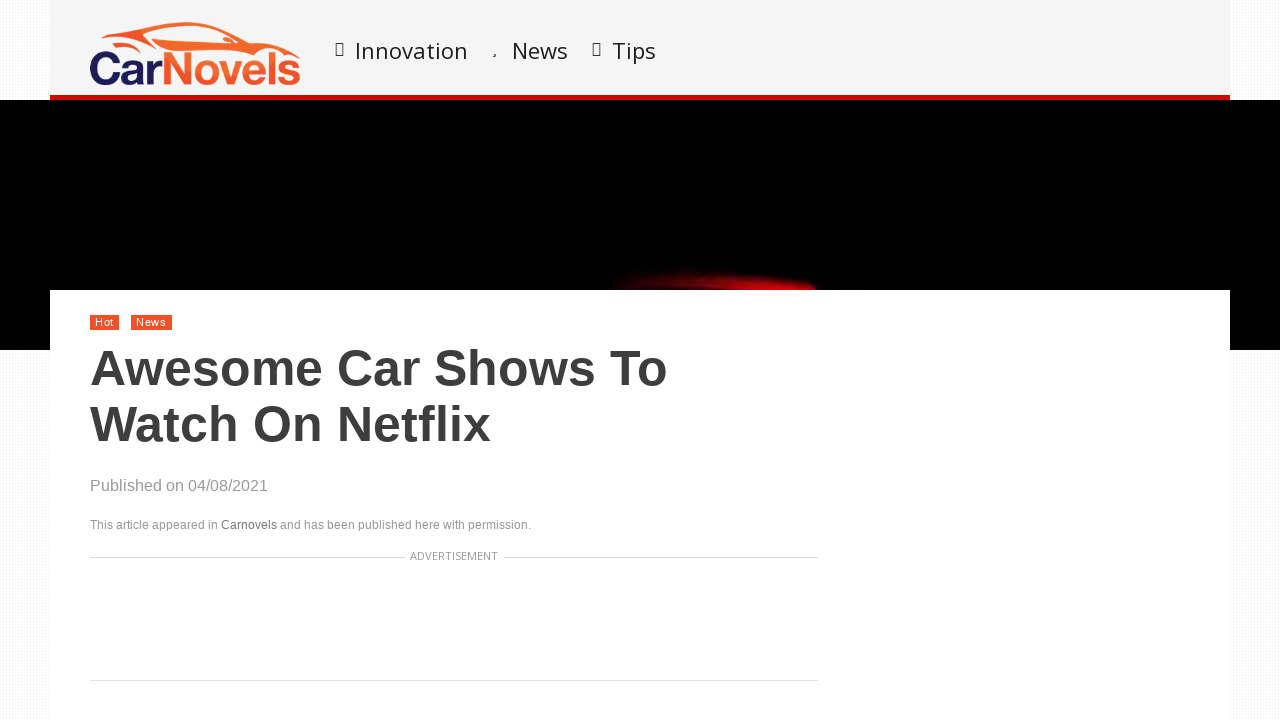

--- FILE ---
content_type: text/html; charset=UTF-8
request_url: https://static.carnovels.com/news/netflix-show
body_size: 78887
content:
    <!DOCTYPE html>
<html lang="en-US"><head><meta charset="UTF-8"/><meta name="viewport" content="width=device-width, initial-scale=1"><title>Awesome Car Shows To Watch On Netflix | CarNovels</title> <script>var wtTeraCounryCode = "US";var wtTeraDate = "29-11-2025";var wtTeraDevice = "desktop";</script>
<link rel="preconnect" href="https://fonts.googleapis.com" crossorigin="" /><link rel="preconnect" crossorigin="use-credentials" href="https://securepubads.g.doubleclick.net"/><link rel="preconnect" crossorigin="anonymous" href="https://securepubads.g.doubleclick.net"/><link rel="preconnect" href="https://securepubads.g.doubleclick.net"/><link rel="preconnect" crossorigin="use-credentials" href="https://www.googletagservices.com"/><link rel="preconnect" crossorigin="anonymous" href="https://www.googletagservices.com"/><link rel="preconnect" href="https://www.googletagservices.com"/><link rel="preconnect" crossorigin="use-credentials" href="https://d3fdp2ho8z9fyl.cloudfront.net"/><link rel="preconnect" crossorigin="anonymous" href="https://d3fdp2ho8z9fyl.cloudfront.net"/><link rel="preconnect" href="https://d3fdp2ho8z9fyl.cloudfront.net"/><style>.ad-unit-top{min-height:135px!important;display:block!important}.bottom-leader .ad2{margin-bottom:30px!important;min-height:312px!important}</style><script>function smDCss(s){var t=function(){for(var t=0;t<s.length;t++){var e=document.createElement("link");e.setAttribute("rel","stylesheet"),e.setAttribute("crossOrigin","anonymous"),e.setAttribute("href",s[t]),console.log("ASYNC FONT LOADING "+s[t]),e.onload=function(){localStorage.setItem("fonts-loaded","1")},document.head.appendChild(e)}};localStorage.getItem("fonts-loaded")?t():window.addEventListener("DOMContentLoaded",t,!1)}var smSCss="&display=swap",smFGCss="https://fonts.googleapis.com/css?family=",smALCss=[smFGCss+"Roboto:400,700"+smSCss,smFGCss+"Oswald:400,700"+smSCss,smFGCss+"Open+Sans"+smSCss];smDCss(smALCss);</script><script data-cfasync="false" data-no-defer="1" data-no-minify="1" data-no-optimize="1">var ewww_webp_supported=!1;function check_webp_feature(A,e){var w;e=void 0!==e?e:function(){},ewww_webp_supported?e(ewww_webp_supported):((w=new Image).onload=function(){ewww_webp_supported=0<w.width&&0<w.height,e&&e(ewww_webp_supported)},w.onerror=function(){e&&e(!1)},w.src="data:image/webp;base64,"+{alpha:"UklGRkoAAABXRUJQVlA4WAoAAAAQAAAAAAAAAAAAQUxQSAwAAAARBxAR/Q9ERP8DAABWUDggGAAAABQBAJ0BKgEAAQAAAP4AAA3AAP7mtQAAAA=="}[A])}check_webp_feature("alpha");</script><script data-cfasync="false" data-no-defer="1" data-no-minify="1" data-no-optimize="1">var Arrive=function(c,w){"use strict";if(c.MutationObserver&&"undefined"!=typeof HTMLElement){var r,a=0,u=(r=HTMLElement.prototype.matches||HTMLElement.prototype.webkitMatchesSelector||HTMLElement.prototype.mozMatchesSelector||HTMLElement.prototype.msMatchesSelector,{matchesSelector:function(e,t){return e instanceof HTMLElement&&r.call(e,t)},addMethod:function(e,t,r){var a=e[t];e[t]=function(){return r.length==arguments.length?r.apply(this,arguments):"function"==typeof a?a.apply(this,arguments):void 0}},callCallbacks:function(e,t){t&&t.options.onceOnly&&1==t.firedElems.length&&(e=[e[0]]);for(var r,a=0;r=e[a];a++)r&&r.callback&&r.callback.call(r.elem,r.elem);t&&t.options.onceOnly&&1==t.firedElems.length&&t.me.unbindEventWithSelectorAndCallback.call(t.target,t.selector,t.callback)},checkChildNodesRecursively:function(e,t,r,a){for(var i,n=0;i=e[n];n++)r(i,t,a)&&a.push({callback:t.callback,elem:i}),0<i.childNodes.length&&u.checkChildNodesRecursively(i.childNodes,t,r,a)},mergeArrays:function(e,t){var r,a={};for(r in e)e.hasOwnProperty(r)&&(a[r]=e[r]);for(r in t)t.hasOwnProperty(r)&&(a[r]=t[r]);return a},toElementsArray:function(e){return e=void 0!==e&&("number"!=typeof e.length||e===c)?[e]:e}}),e=(l.prototype.addEvent=function(e,t,r,a){a={target:e,selector:t,options:r,callback:a,firedElems:[]};return this._beforeAdding&&this._beforeAdding(a),this._eventsBucket.push(a),a},l.prototype.removeEvent=function(e){for(var t,r=this._eventsBucket.length-1;t=this._eventsBucket[r];r--)e(t)&&(this._beforeRemoving&&this._beforeRemoving(t),(t=this._eventsBucket.splice(r,1))&&t.length&&(t[0].callback=null))},l.prototype.beforeAdding=function(e){this._beforeAdding=e},l.prototype.beforeRemoving=function(e){this._beforeRemoving=e},l),t=function(i,n){var o=new e,l=this,s={fireOnAttributesModification:!1};return o.beforeAdding(function(t){var e=t.target;e!==c.document&&e!==c||(e=document.getElementsByTagName("html")[0]);var r=new MutationObserver(function(e){n.call(this,e,t)}),a=i(t.options);r.observe(e,a),t.observer=r,t.me=l}),o.beforeRemoving(function(e){e.observer.disconnect()}),this.bindEvent=function(e,t,r){t=u.mergeArrays(s,t);for(var a=u.toElementsArray(this),i=0;i<a.length;i++)o.addEvent(a[i],e,t,r)},this.unbindEvent=function(){var r=u.toElementsArray(this);o.removeEvent(function(e){for(var t=0;t<r.length;t++)if(this===w||e.target===r[t])return!0;return!1})},this.unbindEventWithSelectorOrCallback=function(r){var a=u.toElementsArray(this),i=r,e="function"==typeof r?function(e){for(var t=0;t<a.length;t++)if((this===w||e.target===a[t])&&e.callback===i)return!0;return!1}:function(e){for(var t=0;t<a.length;t++)if((this===w||e.target===a[t])&&e.selector===r)return!0;return!1};o.removeEvent(e)},this.unbindEventWithSelectorAndCallback=function(r,a){var i=u.toElementsArray(this);o.removeEvent(function(e){for(var t=0;t<i.length;t++)if((this===w||e.target===i[t])&&e.selector===r&&e.callback===a)return!0;return!1})},this},i=new function(){var s={fireOnAttributesModification:!1,onceOnly:!1,existing:!1};function n(e,t,r){return!(!u.matchesSelector(e,t.selector)||(e._id===w&&(e._id=a++),-1!=t.firedElems.indexOf(e._id)))&&(t.firedElems.push(e._id),!0)}var c=(i=new t(function(e){var t={attributes:!1,childList:!0,subtree:!0};return e.fireOnAttributesModification&&(t.attributes=!0),t},function(e,i){e.forEach(function(e){var t=e.addedNodes,r=e.target,a=[];null!==t&&0<t.length?u.checkChildNodesRecursively(t,i,n,a):"attributes"===e.type&&n(r,i)&&a.push({callback:i.callback,elem:r}),u.callCallbacks(a,i)})})).bindEvent;return i.bindEvent=function(e,t,r){t=void 0===r?(r=t,s):u.mergeArrays(s,t);var a=u.toElementsArray(this);if(t.existing){for(var i=[],n=0;n<a.length;n++)for(var o=a[n].querySelectorAll(e),l=0;l<o.length;l++)i.push({callback:r,elem:o[l]});if(t.onceOnly&&i.length)return r.call(i[0].elem,i[0].elem);setTimeout(u.callCallbacks,1,i)}c.call(this,e,t,r)},i},o=new function(){var a={};function i(e,t){return u.matchesSelector(e,t.selector)}var n=(o=new t(function(){return{childList:!0,subtree:!0}},function(e,r){e.forEach(function(e){var t=e.removedNodes,e=[];null!==t&&0<t.length&&u.checkChildNodesRecursively(t,r,i,e),u.callCallbacks(e,r)})})).bindEvent;return o.bindEvent=function(e,t,r){t=void 0===r?(r=t,a):u.mergeArrays(a,t),n.call(this,e,t,r)},o};d(HTMLElement.prototype),d(NodeList.prototype),d(HTMLCollection.prototype),d(HTMLDocument.prototype),d(Window.prototype);var n={};return s(i,n,"unbindAllArrive"),s(o,n,"unbindAllLeave"),n}function l(){this._eventsBucket=[],this._beforeAdding=null,this._beforeRemoving=null}function s(e,t,r){u.addMethod(t,r,e.unbindEvent),u.addMethod(t,r,e.unbindEventWithSelectorOrCallback),u.addMethod(t,r,e.unbindEventWithSelectorAndCallback)}function d(e){e.arrive=i.bindEvent,s(i,e,"unbindArrive"),e.leave=o.bindEvent,s(o,e,"unbindLeave")}}(window,void 0),ewww_webp_supported=!1;function check_webp_feature(e,t){var r;ewww_webp_supported?t(ewww_webp_supported):((r=new Image).onload=function(){ewww_webp_supported=0<r.width&&0<r.height,t(ewww_webp_supported)},r.onerror=function(){t(!1)},r.src="data:image/webp;base64,"+{alpha:"UklGRkoAAABXRUJQVlA4WAoAAAAQAAAAAAAAAAAAQUxQSAwAAAARBxAR/Q9ERP8DAABWUDggGAAAABQBAJ0BKgEAAQAAAP4AAA3AAP7mtQAAAA==",animation:"UklGRlIAAABXRUJQVlA4WAoAAAASAAAAAAAAAAAAQU5JTQYAAAD/////AABBTk1GJgAAAAAAAAAAAAAAAAAAAGQAAABWUDhMDQAAAC8AAAAQBxAREYiI/gcA"}[e])}function ewwwLoadImages(e){if(e){for(var t=document.querySelectorAll(".batch-image img, .image-wrapper a, .ngg-pro-masonry-item a, .ngg-galleria-offscreen-seo-wrapper a"),r=0,a=t.length;r<a;r++)ewwwAttr(t[r],"data-src",t[r].getAttribute("data-webp")),ewwwAttr(t[r],"data-thumbnail",t[r].getAttribute("data-webp-thumbnail"));for(var i=document.querySelectorAll("div.woocommerce-product-gallery__image"),r=0,a=i.length;r<a;r++)ewwwAttr(i[r],"data-thumb",i[r].getAttribute("data-webp-thumb"))}for(var n=document.querySelectorAll("video"),r=0,a=n.length;r<a;r++)ewwwAttr(n[r],"poster",e?n[r].getAttribute("data-poster-webp"):n[r].getAttribute("data-poster-image"));for(var o,l=document.querySelectorAll("img.ewww_webp_lazy_load"),r=0,a=l.length;r<a;r++)e&&(ewwwAttr(l[r],"data-lazy-srcset",l[r].getAttribute("data-lazy-srcset-webp")),ewwwAttr(l[r],"data-srcset",l[r].getAttribute("data-srcset-webp")),ewwwAttr(l[r],"data-lazy-src",l[r].getAttribute("data-lazy-src-webp")),ewwwAttr(l[r],"data-src",l[r].getAttribute("data-src-webp")),ewwwAttr(l[r],"data-orig-file",l[r].getAttribute("data-webp-orig-file")),ewwwAttr(l[r],"data-medium-file",l[r].getAttribute("data-webp-medium-file")),ewwwAttr(l[r],"data-large-file",l[r].getAttribute("data-webp-large-file")),null!=(o=l[r].getAttribute("srcset"))&&!1!==o&&o.includes("R0lGOD")&&ewwwAttr(l[r],"src",l[r].getAttribute("data-lazy-src-webp"))),l[r].className=l[r].className.replace(/\bewww_webp_lazy_load\b/,"");for(var s=document.querySelectorAll(".ewww_webp"),r=0,a=s.length;r<a;r++)e?(ewwwAttr(s[r],"srcset",s[r].getAttribute("data-srcset-webp")),ewwwAttr(s[r],"src",s[r].getAttribute("data-src-webp")),ewwwAttr(s[r],"data-orig-file",s[r].getAttribute("data-webp-orig-file")),ewwwAttr(s[r],"data-medium-file",s[r].getAttribute("data-webp-medium-file")),ewwwAttr(s[r],"data-large-file",s[r].getAttribute("data-webp-large-file")),ewwwAttr(s[r],"data-large_image",s[r].getAttribute("data-webp-large_image")),ewwwAttr(s[r],"data-src",s[r].getAttribute("data-webp-src"))):(ewwwAttr(s[r],"srcset",s[r].getAttribute("data-srcset-img")),ewwwAttr(s[r],"src",s[r].getAttribute("data-src-img"))),s[r].className=s[r].className.replace(/\bewww_webp\b/,"ewww_webp_loaded");window.jQuery&&jQuery.fn.isotope&&jQuery.fn.imagesLoaded&&(jQuery(".fusion-posts-container-infinite").imagesLoaded(function(){jQuery(".fusion-posts-container-infinite").hasClass("isotope")&&jQuery(".fusion-posts-container-infinite").isotope()}),jQuery(".fusion-portfolio:not(.fusion-recent-works) .fusion-portfolio-wrapper").imagesLoaded(function(){jQuery(".fusion-portfolio:not(.fusion-recent-works) .fusion-portfolio-wrapper").isotope()}))}function ewwwWebPInit(e){ewwwLoadImages(e),ewwwNggLoadGalleries(e),document.arrive(".ewww_webp",function(){ewwwLoadImages(e)}),document.arrive(".ewww_webp_lazy_load",function(){ewwwLoadImages(e)}),document.arrive("videos",function(){ewwwLoadImages(e)}),"loading"==document.readyState?document.addEventListener("DOMContentLoaded",ewwwJSONParserInit):("undefined"!=typeof galleries&&ewwwNggParseGalleries(e),ewwwWooParseVariations(e))}function ewwwAttr(e,t,r){null!=r&&!1!==r&&e.setAttribute(t,r)}function ewwwJSONParserInit(){"undefined"!=typeof galleries&&check_webp_feature("alpha",ewwwNggParseGalleries),check_webp_feature("alpha",ewwwWooParseVariations)}function ewwwWooParseVariations(e){if(e)for(var t=document.querySelectorAll("form.variations_form"),r=0,a=t.length;r<a;r++){var i=t[r].getAttribute("data-product_variations"),n=!1;try{for(var o in i=JSON.parse(i))void 0!==i[o]&&void 0!==i[o].image&&(void 0!==i[o].image.src_webp&&(i[o].image.src=i[o].image.src_webp,n=!0),void 0!==i[o].image.srcset_webp&&(i[o].image.srcset=i[o].image.srcset_webp,n=!0),void 0!==i[o].image.full_src_webp&&(i[o].image.full_src=i[o].image.full_src_webp,n=!0),void 0!==i[o].image.gallery_thumbnail_src_webp&&(i[o].image.gallery_thumbnail_src=i[o].image.gallery_thumbnail_src_webp,n=!0),void 0!==i[o].image.thumb_src_webp&&(i[o].image.thumb_src=i[o].image.thumb_src_webp,n=!0));n&&ewwwAttr(t[r],"data-product_variations",JSON.stringify(i))}catch(e){}}}function ewwwNggParseGalleries(e){if(e)for(var t in galleries){var r=galleries[t];galleries[t].images_list=ewwwNggParseImageList(r.images_list)}}function ewwwNggLoadGalleries(e){e&&document.addEventListener("ngg.galleria.themeadded",function(e,t){window.ngg_galleria._create_backup=window.ngg_galleria.create,window.ngg_galleria.create=function(e,t){var r=$(e).data("id");return galleries["gallery_"+r].images_list=ewwwNggParseImageList(galleries["gallery_"+r].images_list),window.ngg_galleria._create_backup(e,t)}})}function ewwwNggParseImageList(e){for(var t in e){var r=e[t];if(void 0!==r["image-webp"]&&(e[t].image=r["image-webp"],delete e[t]["image-webp"]),void 0!==r["thumb-webp"]&&(e[t].thumb=r["thumb-webp"],delete e[t]["thumb-webp"]),void 0!==r.full_image_webp&&(e[t].full_image=r.full_image_webp,delete e[t].full_image_webp),void 0!==r.srcsets)for(var a in r.srcsets)nggSrcset=r.srcsets[a],void 0!==r.srcsets[a+"-webp"]&&(e[t].srcsets[a]=r.srcsets[a+"-webp"],delete e[t].srcsets[a+"-webp"]);if(void 0!==r.full_srcsets)for(var i in r.full_srcsets)nggFSrcset=r.full_srcsets[i],void 0!==r.full_srcsets[i+"-webp"]&&(e[t].full_srcsets[i]=r.full_srcsets[i+"-webp"],delete e[t].full_srcsets[i+"-webp"])}return e}check_webp_feature("alpha",ewwwWebPInit);</script><meta name='robots' content='max-image-preview:large' />
	<style>img:is([sizes="auto" i], [sizes^="auto," i]) { contain-intrinsic-size: 3000px 1500px }</style>
	<meta name="description" content="" /><meta name="keywords" content="cars, auto insurance, netflix, shows, tv shows, television, gearheads, garage." /><meta name="iab_cats" content="" /> 

	<!-- This site is optimized with the Yoast SEO plugin v15.5 - https://yoast.com/wordpress/plugins/seo/ -->
	<meta name="robots" content="index, follow, max-snippet:-1, max-image-preview:large, max-video-preview:-1" />
	<link rel="canonical" href="https://www.carnovels.com/news/netflix-show" />
	<meta property="og:locale" content="en_US" />
	<meta property="og:type" content="article" />
	<meta property="og:title" content="Awesome Car Shows To Watch On Netflix | CarNovels" />
	<meta property="og:description" content="For those of us who can&#8217;t get enough of cars, there seems to be almost a shortage of shows for us to watch in general. Whether..." />
	<meta property="og:url" content="https://www.carnovels.com/news/netflix-show" />
	<meta property="og:site_name" content="CarNovels" />
	<meta property="article:published_time" content="2021-04-08T08:04:52+00:00" />
	<meta property="og:image" content="https://d22y8d4s8puzla.cloudfront.net/wp-content/uploads/2021/04/08065346/shutterstock_1236603118.jpg" />
	<meta property="og:image:width" content="1000" />
	<meta property="og:image:height" content="667" />
	<meta name="twitter:card" content="summary" />
	<meta name="twitter:label1" content="Written by">
	<meta name="twitter:data1" content="hannah E">
	<meta name="twitter:label2" content="Est. reading time">
	<meta name="twitter:data2" content="2 minutes">
	<script type="application/ld+json" class="yoast-schema-graph">{"@context":"https://schema.org","@graph":[{"@type":"WebSite","@id":"https://www.carnovels.com/#website","url":"https://www.carnovels.com/","name":"CarNovels","description":"Everything Cars Related","potentialAction":[{"@type":"SearchAction","target":"https://www.carnovels.com/?s={search_term_string}","query-input":"required name=search_term_string"}],"inLanguage":"en-US"},{"@type":"ImageObject","@id":"https://www.carnovels.com/news/netflix-show#primaryimage","inLanguage":"en-US","url":"https://d22y8d4s8puzla.cloudfront.net/wp-content/uploads/2021/04/08065346/shutterstock_1236603118.jpg","width":1000,"height":667,"caption":"Awesome Car Shows To Watch On Netflix"},{"@type":"WebPage","@id":"https://www.carnovels.com/news/netflix-show#webpage","url":"https://www.carnovels.com/news/netflix-show","name":"Awesome Car Shows To Watch On Netflix | CarNovels","isPartOf":{"@id":"https://www.carnovels.com/#website"},"primaryImageOfPage":{"@id":"https://www.carnovels.com/news/netflix-show#primaryimage"},"datePublished":"2021-04-08T08:04:52+00:00","dateModified":"2021-04-08T08:04:52+00:00","author":{"@id":"https://www.carnovels.com/#/schema/person/d514faf1f69142637cef1619ca4938b5"},"inLanguage":"en-US","potentialAction":[{"@type":"ReadAction","target":["https://www.carnovels.com/news/netflix-show"]}]},{"@type":"Person","@id":"https://www.carnovels.com/#/schema/person/d514faf1f69142637cef1619ca4938b5","name":"hannah E"}]}</script>
	<!-- / Yoast SEO plugin. -->


<link rel='dns-prefetch' href='//www.carnovels.com' />
<link rel="alternate" type="application/rss+xml" title="CarNovels &raquo; Feed" href="https://www.carnovels.com/feed" />
<link rel="alternate" type="application/rss+xml" title="CarNovels &raquo; Comments Feed" href="https://www.carnovels.com/comments/feed" />
<style id='classic-theme-styles-inline-css' type='text/css'>
/*! This file is auto-generated */
.wp-block-button__link{color:#fff;background-color:#32373c;border-radius:9999px;box-shadow:none;text-decoration:none;padding:calc(.667em + 2px) calc(1.333em + 2px);font-size:1.125em}.wp-block-file__button{background:#32373c;color:#fff;text-decoration:none}
</style>
<style id='global-styles-inline-css' type='text/css'>
:root{--wp--preset--aspect-ratio--square: 1;--wp--preset--aspect-ratio--4-3: 4/3;--wp--preset--aspect-ratio--3-4: 3/4;--wp--preset--aspect-ratio--3-2: 3/2;--wp--preset--aspect-ratio--2-3: 2/3;--wp--preset--aspect-ratio--16-9: 16/9;--wp--preset--aspect-ratio--9-16: 9/16;--wp--preset--color--black: #000000;--wp--preset--color--cyan-bluish-gray: #abb8c3;--wp--preset--color--white: #ffffff;--wp--preset--color--pale-pink: #f78da7;--wp--preset--color--vivid-red: #cf2e2e;--wp--preset--color--luminous-vivid-orange: #ff6900;--wp--preset--color--luminous-vivid-amber: #fcb900;--wp--preset--color--light-green-cyan: #7bdcb5;--wp--preset--color--vivid-green-cyan: #00d084;--wp--preset--color--pale-cyan-blue: #8ed1fc;--wp--preset--color--vivid-cyan-blue: #0693e3;--wp--preset--color--vivid-purple: #9b51e0;--wp--preset--gradient--vivid-cyan-blue-to-vivid-purple: linear-gradient(135deg,rgba(6,147,227,1) 0%,rgb(155,81,224) 100%);--wp--preset--gradient--light-green-cyan-to-vivid-green-cyan: linear-gradient(135deg,rgb(122,220,180) 0%,rgb(0,208,130) 100%);--wp--preset--gradient--luminous-vivid-amber-to-luminous-vivid-orange: linear-gradient(135deg,rgba(252,185,0,1) 0%,rgba(255,105,0,1) 100%);--wp--preset--gradient--luminous-vivid-orange-to-vivid-red: linear-gradient(135deg,rgba(255,105,0,1) 0%,rgb(207,46,46) 100%);--wp--preset--gradient--very-light-gray-to-cyan-bluish-gray: linear-gradient(135deg,rgb(238,238,238) 0%,rgb(169,184,195) 100%);--wp--preset--gradient--cool-to-warm-spectrum: linear-gradient(135deg,rgb(74,234,220) 0%,rgb(151,120,209) 20%,rgb(207,42,186) 40%,rgb(238,44,130) 60%,rgb(251,105,98) 80%,rgb(254,248,76) 100%);--wp--preset--gradient--blush-light-purple: linear-gradient(135deg,rgb(255,206,236) 0%,rgb(152,150,240) 100%);--wp--preset--gradient--blush-bordeaux: linear-gradient(135deg,rgb(254,205,165) 0%,rgb(254,45,45) 50%,rgb(107,0,62) 100%);--wp--preset--gradient--luminous-dusk: linear-gradient(135deg,rgb(255,203,112) 0%,rgb(199,81,192) 50%,rgb(65,88,208) 100%);--wp--preset--gradient--pale-ocean: linear-gradient(135deg,rgb(255,245,203) 0%,rgb(182,227,212) 50%,rgb(51,167,181) 100%);--wp--preset--gradient--electric-grass: linear-gradient(135deg,rgb(202,248,128) 0%,rgb(113,206,126) 100%);--wp--preset--gradient--midnight: linear-gradient(135deg,rgb(2,3,129) 0%,rgb(40,116,252) 100%);--wp--preset--font-size--small: 13px;--wp--preset--font-size--medium: 20px;--wp--preset--font-size--large: 36px;--wp--preset--font-size--x-large: 42px;--wp--preset--spacing--20: 0.44rem;--wp--preset--spacing--30: 0.67rem;--wp--preset--spacing--40: 1rem;--wp--preset--spacing--50: 1.5rem;--wp--preset--spacing--60: 2.25rem;--wp--preset--spacing--70: 3.38rem;--wp--preset--spacing--80: 5.06rem;--wp--preset--shadow--natural: 6px 6px 9px rgba(0, 0, 0, 0.2);--wp--preset--shadow--deep: 12px 12px 50px rgba(0, 0, 0, 0.4);--wp--preset--shadow--sharp: 6px 6px 0px rgba(0, 0, 0, 0.2);--wp--preset--shadow--outlined: 6px 6px 0px -3px rgba(255, 255, 255, 1), 6px 6px rgba(0, 0, 0, 1);--wp--preset--shadow--crisp: 6px 6px 0px rgba(0, 0, 0, 1);}:where(.is-layout-flex){gap: 0.5em;}:where(.is-layout-grid){gap: 0.5em;}body .is-layout-flex{display: flex;}.is-layout-flex{flex-wrap: wrap;align-items: center;}.is-layout-flex > :is(*, div){margin: 0;}body .is-layout-grid{display: grid;}.is-layout-grid > :is(*, div){margin: 0;}:where(.wp-block-columns.is-layout-flex){gap: 2em;}:where(.wp-block-columns.is-layout-grid){gap: 2em;}:where(.wp-block-post-template.is-layout-flex){gap: 1.25em;}:where(.wp-block-post-template.is-layout-grid){gap: 1.25em;}.has-black-color{color: var(--wp--preset--color--black) !important;}.has-cyan-bluish-gray-color{color: var(--wp--preset--color--cyan-bluish-gray) !important;}.has-white-color{color: var(--wp--preset--color--white) !important;}.has-pale-pink-color{color: var(--wp--preset--color--pale-pink) !important;}.has-vivid-red-color{color: var(--wp--preset--color--vivid-red) !important;}.has-luminous-vivid-orange-color{color: var(--wp--preset--color--luminous-vivid-orange) !important;}.has-luminous-vivid-amber-color{color: var(--wp--preset--color--luminous-vivid-amber) !important;}.has-light-green-cyan-color{color: var(--wp--preset--color--light-green-cyan) !important;}.has-vivid-green-cyan-color{color: var(--wp--preset--color--vivid-green-cyan) !important;}.has-pale-cyan-blue-color{color: var(--wp--preset--color--pale-cyan-blue) !important;}.has-vivid-cyan-blue-color{color: var(--wp--preset--color--vivid-cyan-blue) !important;}.has-vivid-purple-color{color: var(--wp--preset--color--vivid-purple) !important;}.has-black-background-color{background-color: var(--wp--preset--color--black) !important;}.has-cyan-bluish-gray-background-color{background-color: var(--wp--preset--color--cyan-bluish-gray) !important;}.has-white-background-color{background-color: var(--wp--preset--color--white) !important;}.has-pale-pink-background-color{background-color: var(--wp--preset--color--pale-pink) !important;}.has-vivid-red-background-color{background-color: var(--wp--preset--color--vivid-red) !important;}.has-luminous-vivid-orange-background-color{background-color: var(--wp--preset--color--luminous-vivid-orange) !important;}.has-luminous-vivid-amber-background-color{background-color: var(--wp--preset--color--luminous-vivid-amber) !important;}.has-light-green-cyan-background-color{background-color: var(--wp--preset--color--light-green-cyan) !important;}.has-vivid-green-cyan-background-color{background-color: var(--wp--preset--color--vivid-green-cyan) !important;}.has-pale-cyan-blue-background-color{background-color: var(--wp--preset--color--pale-cyan-blue) !important;}.has-vivid-cyan-blue-background-color{background-color: var(--wp--preset--color--vivid-cyan-blue) !important;}.has-vivid-purple-background-color{background-color: var(--wp--preset--color--vivid-purple) !important;}.has-black-border-color{border-color: var(--wp--preset--color--black) !important;}.has-cyan-bluish-gray-border-color{border-color: var(--wp--preset--color--cyan-bluish-gray) !important;}.has-white-border-color{border-color: var(--wp--preset--color--white) !important;}.has-pale-pink-border-color{border-color: var(--wp--preset--color--pale-pink) !important;}.has-vivid-red-border-color{border-color: var(--wp--preset--color--vivid-red) !important;}.has-luminous-vivid-orange-border-color{border-color: var(--wp--preset--color--luminous-vivid-orange) !important;}.has-luminous-vivid-amber-border-color{border-color: var(--wp--preset--color--luminous-vivid-amber) !important;}.has-light-green-cyan-border-color{border-color: var(--wp--preset--color--light-green-cyan) !important;}.has-vivid-green-cyan-border-color{border-color: var(--wp--preset--color--vivid-green-cyan) !important;}.has-pale-cyan-blue-border-color{border-color: var(--wp--preset--color--pale-cyan-blue) !important;}.has-vivid-cyan-blue-border-color{border-color: var(--wp--preset--color--vivid-cyan-blue) !important;}.has-vivid-purple-border-color{border-color: var(--wp--preset--color--vivid-purple) !important;}.has-vivid-cyan-blue-to-vivid-purple-gradient-background{background: var(--wp--preset--gradient--vivid-cyan-blue-to-vivid-purple) !important;}.has-light-green-cyan-to-vivid-green-cyan-gradient-background{background: var(--wp--preset--gradient--light-green-cyan-to-vivid-green-cyan) !important;}.has-luminous-vivid-amber-to-luminous-vivid-orange-gradient-background{background: var(--wp--preset--gradient--luminous-vivid-amber-to-luminous-vivid-orange) !important;}.has-luminous-vivid-orange-to-vivid-red-gradient-background{background: var(--wp--preset--gradient--luminous-vivid-orange-to-vivid-red) !important;}.has-very-light-gray-to-cyan-bluish-gray-gradient-background{background: var(--wp--preset--gradient--very-light-gray-to-cyan-bluish-gray) !important;}.has-cool-to-warm-spectrum-gradient-background{background: var(--wp--preset--gradient--cool-to-warm-spectrum) !important;}.has-blush-light-purple-gradient-background{background: var(--wp--preset--gradient--blush-light-purple) !important;}.has-blush-bordeaux-gradient-background{background: var(--wp--preset--gradient--blush-bordeaux) !important;}.has-luminous-dusk-gradient-background{background: var(--wp--preset--gradient--luminous-dusk) !important;}.has-pale-ocean-gradient-background{background: var(--wp--preset--gradient--pale-ocean) !important;}.has-electric-grass-gradient-background{background: var(--wp--preset--gradient--electric-grass) !important;}.has-midnight-gradient-background{background: var(--wp--preset--gradient--midnight) !important;}.has-small-font-size{font-size: var(--wp--preset--font-size--small) !important;}.has-medium-font-size{font-size: var(--wp--preset--font-size--medium) !important;}.has-large-font-size{font-size: var(--wp--preset--font-size--large) !important;}.has-x-large-font-size{font-size: var(--wp--preset--font-size--x-large) !important;}
:where(.wp-block-post-template.is-layout-flex){gap: 1.25em;}:where(.wp-block-post-template.is-layout-grid){gap: 1.25em;}
:where(.wp-block-columns.is-layout-flex){gap: 2em;}:where(.wp-block-columns.is-layout-grid){gap: 2em;}
:root :where(.wp-block-pullquote){font-size: 1.5em;line-height: 1.6;}
</style>
<link rel='stylesheet' id='wt-style-css' href='https://www.carnovels.com/wp-content/themes/wt_tera/style.min.css?utm_t=d2' type='text/css' media='all' />
<style id='wt-style-inline-css' type='text/css'>
body{
background: url(https://www.carnovels.com/wp-content/themes/wt_tera/images/bg/original/pattern11.png);
}

#header .logo { max-width: 210px; } .main-color-bg{background-color:#cc0c01}.header-inner{border-bottom:5px solid #cc0c01}#main-menu .current-menu-item,#main-menu ul li:hover{border-top:2px solid #cc0c01}.nextpostslink{background-color:#cc0c01!important}.author-name a:hover,.footer-category .rpwwt-post-date{color:#cc0c01!important}.custom-widget-text{background-color:#cc0c01}.custom-widget-arrow{border-top:15px solid #cc0c01}.custom-widget-border{border-bottom:1px solid #cc0c01}.nextpostslink:hover{background-color:#c9544d!important}.main-color, .entry-meta .comments i, .entry-tags a{ color: #f05227;}.main-color-bg, #main-menu .current-menu-item, #main-menu .current_page_item, #main-menu .current_page_item a:hover, .slider-main .post-info, .cat-title .title-sep, .pagination .current, #respond input[type=submit], .widget_tabs .active, .tagcloud a{background: #f05227 }.slider-main .post-info{ background: rgba(240,82,39 ,0.8)}.pagination a:hover, .pagination .current{ border: 1px solid #f05227;}.post-nav {border-bottom: 2px solid #f05227;}
.cat13-bg{background:} .cat7-bg{background:} .cat17-bg{background:} .cat8-bg{background:} .cat9-bg{background:} .cat16-bg{background:} 
</style>
<link rel='stylesheet' id='wt-font-awesome-css' href='https://www.carnovels.com/wp-content/themes/wt_tera/css/font-awesome/css/font-awesome.min.css?ver=6.7.1' type='text/css' media='all' />
<link rel='stylesheet' id='wt-child-style-css' href='https://www.carnovels.com/wp-content/themes/wt_tera_c_child/style.min.css?ver=1761215124' type='text/css' media='all' />
<script type="text/javascript" src="https://www.carnovels.com/wp-includes/js/jquery/jquery.min.js?ver=3.7.1" id="jquery-core-js"></script>
<script type="text/javascript" src="https://www.carnovels.com/wp-includes/js/jquery/jquery-migrate.min.js?ver=3.4.1" id="jquery-migrate-js"></script>
<link rel="https://api.w.org/" href="https://www.carnovels.com/wp-json/" /><link rel="alternate" title="JSON" type="application/json" href="https://www.carnovels.com/wp-json/wp/v2/posts/8742" /><link rel="EditURI" type="application/rsd+xml" title="RSD" href="https://www.carnovels.com/xmlrpc.php?rsd" />
<meta name="generator" content="WordPress 6.7.1" />
<link rel='shortlink' href='https://www.carnovels.com/?p=8742' />
<link rel="shortcut icon" href="https://d22y8d4s8puzla.cloudfront.net/wp-content/uploads/2021/03/14095609/carnovels-min.png" />	
<link rel="apple-touch-icon" href="https://d22y8d4s8puzla.cloudfront.net/wp-content/uploads/2021/03/14095609/carnovels-min.png" />	
  
<meta property="og:url" content="https://www.carnovels.com/news/netflix-show"/>  
<meta property="og:title" content="Awesome Car Shows To Watch On Netflix" />  
<meta property="og:description" content="For those of us who can&#8217;t get enough of cars, there seems to be almost a shortage of shows for us to watch in general. Whether..." />  
<meta property="og:type" content="article" />  
<meta property="og:image" content="https://d22y8d4s8puzla.cloudfront.net/wp-content/uploads/2021/04/08065346/shutterstock_1236603118.jpg" />  
	<noscript><style>.lazyload[data-src]{display:none !important;}</style></noscript><style>.lazyload{background-image:none !important;}.lazyload:before{background-image:none !important;}</style> <script>var smSMActivationU = false; var checkQC = true; function getURLParameter(e){return decodeURIComponent((new RegExp("[?|&]"+e+"=([^&;]+?)(&|#|;|$)").exec(location.search)||[,""])[1].replace(/\+/g,"%20"))||null}var med=getURLParameter("utm_medium");med||sessionStorage.med&&(med=sessionStorage.med),sessionStorage.med=med; var campaign=getURLParameter("utm_campaign"),trafficSource=getURLParameter("utm_source"),keywords=getURLParameter("utm_term"),utmBid=getURLParameter("utm_bid");campaign||sessionStorage.campaign&&(campaign=sessionStorage.campaign),trafficSource||sessionStorage.trafficSource&&(trafficSource=sessionStorage.trafficSource),keywords||sessionStorage.keywords&&(keywords=sessionStorage.keywords),utmBid||sessionStorage.utmBid&&(utmBid=sessionStorage.utmBid),sessionStorage.campaign=campaign,sessionStorage.trafficSource=trafficSource,sessionStorage.keywords=keywords,sessionStorage.utmBid=utmBid; if(!googletag){var googletag=googletag||{};googletag.cmd=googletag.cmd||[]} </script> <script>var smConfig = {
xt_jp: 0.016,
xo_jp: 0.018,
xt_de: 0.017,
xo_de: 0.014,
xt: 0.015,
xwwt: 0.011,
xo: 0.015,
xwwo: 0.014,
ndid: 21738757608,
fbppath: 'Carnovels-321778785053714',
ragant: true,
vawspa: true,
vi: '6182bdaeeb7556ae32668980',
vi2: '6182bde3eb7556b66f6689a1',
aslip: true,
activateDebug:true,
tap: [1403084,1465359,1465110],
aqcfa: true,
drspa: true,
activateUCTA: true,
isActivateBC: true,
isActiveCustomGaps: true,
pushActivationKey: 'NTY4PXN0Mg0nHnjZEFExO31kMjE0NmEO', 
pushPubKey: 'BJaoPR_nY1Ll9KTTeBQ0Hv14vvCRjiu79yuKisAUmxrJAzS2Y8IBzGphnf09euOSRgKqIi_oNNyAMVtFQFAuvVU',  
googleAnalytics: 'UA-124443750-1',
ga2: 'G-F86RCSMBQ5',
taboolaPixelCodeId: 1061329, 
taboolaNameOfTheSite: 'smartify-network', 
snapPixelCodeId: '', 
yahooPixelCodeProjectId: '10000',
yahooPixelId: '10098719', 
prebidTimeout: 2400,
refreshTimeout: 25000, 
bidderSettings: {
    taboola: {bidCpmAdjustment: function(bidCpm){return bidCpm * 0.90;}},
    districtmDMX: {bidCpmAdjustment: function(bidCpm){return bidCpm * 0.85;}},
    sovrn: {bidCpmAdjustment: function(bidCpm){return bidCpm * 0.95;}},
    sharethrough: {bidCpmAdjustment: function(bidCpm){return bidCpm * 0.95;}},
    underdogmedia: {bidCpmAdjustment: function(bidCpm){return bidCpm * 0.85;}},
    teads: {bidCpmAdjustment: function(bidCpm){return bidCpm * 0.93;}},
    districtm: {bidCpmAdjustment: function(bidCpm){return bidCpm * 0.85;}}
}, // Added new or override current prebid bidder settings
fbqId: '', // Facebook pixel id
adSensePubCode: 'ca-pub-9439535499320235',
utmCampaignName: 'utm_campaign_cn',
utmCampaignName2: 'utm_campaign_cn..',
refreshVisibleAdUnits: false, 
apstagPubId: 'a90912f6-238a-4c76-85ca-055c8f92d2c2', // Amazon tag manager id
apstagConfig: {
    slots: [
        

    {slotID: 'cn-g-des-lr-top',
        slotName: '21738757608/cn-g-des-lr-top',
        sizes: [[300,250]]
    },
    /*{slotID: 'cn-g-des-lr-bot',
        slotName: '21738757608/cn-g-des-lr-bot',
        sizes: [[300,250]]
    },
    {slotID: 'cn-g-des-lr-mid',
        slotName: '21738757608/cn-g-des-lr-mid',
        sizes: [[300,250]]
    },
 */
    {slotID: 'cn-g-des-rr-mid',
        slotName: '21738757608/cn-g-des-rr-mid',
        sizes: [[300,250]]
    },
    {slotID: 'cn-g-des-top',
        slotName: '21738757608/cn-g-des-top',
        sizes: [[728,90]]
    },
    {slotID: 'cn-g-des-rr-top',
        slotName: '21738757608/cn-g-des-rr-top',
        sizes: [[300,250]]
    },
    {slotID: 'cn-g-des-bot',
        slotName: '21738757608/cn-g-des-bot',
        sizes: [[728,90]]
    },
    /*{slotID: 'cn-g-des-rr-bot',
        slotName: '21738757608/cn-g-des-rr-bot',
        sizes: [[300,250]]
    },*/
    {slotID: 'cn-g-des-mid-l',
        slotName: '21738757608/cn-g-des-mid-l',
        sizes: [[300,250]]
    },
    {slotID: 'cn-g-des-mid-r',
        slotName: '21738757608/cn-g-des-mid-r',
        sizes: [[300,250]]
    }
        
        
        
        ],
    timeout:2e3
},
googletagId: 21738757608, //Ad manager ID
siteCode: 'cn', // Site code for prefix in slot name
adUnits: [
        
/*
    {
        code: 'cn-g-des-lr-mid',  // cn-g-des-lr-mid
        mediaTypes: {
            banner: {
                sizes: [[300,250]]
            }
        },
        bids: [
            
            {bidder: 'triplelift',params:{inventoryCode:'cn-g-des-lr-mid_300x250',floor:'0.5'}},
            {bidder: 'rise',params: {org: '61e0230c0f798300013f0ee9'}},
            {bidder: 'vidazoo', params: {cId: "632c1af8c1db114c457d0bdd", pId: "59ac17c192832d0011283fe3", "subDomain": "exchange"}},
            {bidder: 'taboola',params: {tagId:'cn-g-des-lr-mid', publisherId:'1489366'}},
            {bidder: 'appnexusAst',params: {placementId:'23139192'}},
            {bidder: 'pubmatic',params:{publisherId:'161565',adSlot:'940335'}},
            {bidder: 'underdogmedia',params: {siteId: '13424'}},
            {bidder: 'minutemedia',params: {org:'01g1fnda9xb1'}},
            {bidder: 'rubicon',params:{accountId:'24130',siteId:'407306',zoneId:'2283912'}},
            {bidder: 'criteo',params: {networkId:'7411'}},
            {bidder: 'teads',params:{placementId:142071,pageId:129367}},

            {bidder: 'ix',params:{siteId: '715752',size:[300, 250]}},
            {bidder: 'openx',params: {unit: '545675843', delDomain: 'smartlify-d.openx.net'}}
            
    ]},
*/
    {
        code: 'cn-g-des-rr-mid',  // cn-g-des-rr-mid
        mediaTypes: {
            banner: {
                sizes: [[300,250]]
            }
        },
        bids: [
            
            {bidder: 'triplelift',params:{inventoryCode:'cn-g-des-rr-mid_300x250',floor:'0.5'}},
            {bidder: 'rise',params: {org: '61e0230c0f798300013f0ee9'}},
            {bidder: 'vidazoo', params: {cId: "632c1af8c1db114c457d0bdd", pId: "59ac17c192832d0011283fe3", "subDomain": "exchange"}},
            {bidder: 'taboola',params: {tagId:'cn-g-des-rr-mid', publisherId:'1489366'}},
            {bidder: 'minutemedia',params: {org:'01g1fnda9xb1'}},
            {bidder: 'appnexusAst',params: {placementId:'23139182'}},
            {bidder: 'pubmatic',params:{publisherId:'161565',adSlot:'940335'}},
            {bidder: 'rubicon',params:{accountId:'24130',siteId:'407306',zoneId:'2283912'}},
            {bidder: 'criteo',params: {networkId:'7411'}},
            {bidder: 'underdogmedia',params: {siteId: '13424'}},
            {bidder: 'teads',params:{placementId:142071,pageId:129367}},
            {bidder: 'ix',params:{siteId: '715753',size:[300, 250]}},
            {bidder: 'openx',params: {unit: '545675844', delDomain: 'smartlify-d.openx.net'}}
            
    ]},

    {
        code: 'cn-g-des-lr-top', //cn-g-des-lr-top
        mediaTypes: {
                banner: {
                    sizes: [[300,250]]
                }
        },
        bids: [
        {bidder: 'openx',params: {unit: '545613758', delDomain: 'smartlify-d.openx.net'}},
        {bidder: 'rise',params: {org: '61e0230c0f798300013f0ee9'}},
        {bidder: 'criteo',params: {networkId:'7411'}},
        {bidder: 'taboola',params: {tagId:'cn-g-des-lr-top', publisherId:'1489366'}},
        {bidder: 'vidazoo', params: {cId: "632c1af8c1db114c457d0bdd", pId: "59ac17c192832d0011283fe3", "subDomain": "exchange"}},
        {bidder: 'triplelift',params:{inventoryCode:'cn-g-des-lr-bot_300x250',floor:'0.5'}},
        {bidder: 'minutemedia',params: {org:'01g1fnda9xb1'}},
        {bidder: 'pubmatic',params:{publisherId:'161565',adSlot:'940335'}},
        {bidder: 'rubicon',params:{accountId:'24130',siteId:'407306',zoneId:'2283912'}},
        {bidder: 'teads',params:{placementId:142071,pageId:129367}},
        {bidder: 'ix',params:{siteId: '715754',size:[300, 250]}},
        {bidder: 'appnexusAst',params: {placementId:'21976776'}},
        {bidder: 'teads',params:{placementId:142071,pageId:129367}},
        {bidder: 'underdogmedia',params: {siteId: '13424'}}
        
    ]}, 
 /*   {
        code: 'cn-g-des-lr-bot', //cn-g-des-lr-bot
        mediaTypes: {
                banner: {
                    sizes: [[300,250]]
                }
        },
        bids: [
        {bidder: 'openx',params: {unit: '545613759', delDomain: 'smartlify-d.openx.net'}},
        {bidder: 'criteo',params: {networkId:'7411'}},
        {bidder: 'rise',params: {org: '61e0230c0f798300013f0ee9'}},
        {bidder: 'vidazoo', params: {cId: "632c1af8c1db114c457d0bdd", pId: "59ac17c192832d0011283fe3", "subDomain": "exchange"}},
        {bidder: 'triplelift',params:{inventoryCode:'cn-g-des-lr-bot_300x250',floor:'0.5'}},
        {bidder: 'taboola',params: {tagId:'cn-g-des-lr-bot', publisherId:'1489366'}},
        {bidder: 'minutemedia',params: {org:'01g1fnda9xb1'}},
        {bidder: 'rubicon',params:{accountId:'24130',siteId:'407306',zoneId:'2283912'}},
        {bidder: 'pubmatic',params:{publisherId:'161565',adSlot:'940335'}},
        {bidder: 'sovrn',params: {tagid: '929282'}},
        {bidder: 'teads',params:{placementId:142071,pageId:129367}},
        {bidder: 'ix',params:{siteId: '715755',size:[300,250]}},
        {bidder: 'appnexusAst',params: {placementId:'21976777'}},
        {bidder: 'teads',params:{placementId:142071,pageId:129367}},
        {bidder: 'underdogmedia',params: {siteId: '13424'}}
    ]},  
*/
{code: 'cn-g-des-top', //cn-g-des-top
    mediaTypes: {
                banner: {
                    sizes: [[728,90]]
                }
            },
    bids: [
        {bidder: 'appnexusAst',params: {placementId:'14089830'}},
        {bidder: 'criteo',params: {networkId:'7411'}},
        {bidder: 'rise',params: {org: '61e0230c0f798300013f0ee9'}},
        {bidder: 'vidazoo', params: {cId: "632c1af8c1db114c457d0bdd", pId: "59ac17c192832d0011283fe3", "subDomain": "exchange"}},
        {bidder: 'pubmatic',params:{publisherId:'161565',adSlot:'940335'}},
        {bidder: 'taboola',params: {tagId:'cn-g-des-top', publisherId:'1489366'}},
        {bidder: 'yieldmo',params: {placementId:'2510323726902304940'}},
        {bidder: 'rubicon',params:{accountId:'24130',siteId:'407306',zoneId:'2283912'}},
        {bidder: 'minutemedia',params: {org:'01g1fnda9xb1'}},
        {bidder: 'pulsepoint',params: {cf:'728x90',cp:561083,ct:663855}},
        {bidder: 'ix',params:{siteId: '388496',size:[728, 90]}},
        {bidder: 'triplelift',params:{inventoryCode:'cn_Des_Top_728x90',floor:'0.5'}},
        {bidder: 'sovrn',params: {tagid: '622058'}},
        {bidder: 'districtmDMX',params: {dmxid:'281193',memberid:'100731'}},
        {bidder: 'districtm',params: {placementId:'14684733'}},
        {bidder: 'openx',params: {unit: '540579668', delDomain: 'smartlify-d.openx.net'}},
        {bidder: 'teads',params:{placementId:142071,pageId:129367}},
        {bidder: 'underdogmedia',params: {siteId: '13424'}}
    ]},
{code: 'cn-g-des-rr-top', //cn-g-des-rr-top
    mediaTypes: {
                banner: {
                    sizes: [[300,250]]
                }
            },
    bids: [
        {bidder: 'appnexusAst',params: {placementId:'14089855'}},
        {bidder: 'criteo',params: {networkId:'7411'}},
        {bidder: 'rise',params: {org: '61e0230c0f798300013f0ee9'}},
        {bidder: 'yieldmo',params: {placementId:'2510323727120408751'}},
        {bidder: 'vidazoo', params: {cId: "632c1af8c1db114c457d0bdd", pId: "59ac17c192832d0011283fe3", "subDomain": "exchange"}},
        {bidder: 'taboola',params: {tagId:'cn-g-des-rr-top', publisherId:'1489366'}},
        {bidder: 'pubmatic',params:{publisherId:'161565',adSlot:'940335'}},
        {bidder: 'rubicon',params:{accountId:'24130',siteId:'407306',zoneId:'2283912'}},
        {bidder: 'minutemedia',params: {org:'01g1fnda9xb1'}},
        {bidder: 'pulsepoint',params: {cf:'300x250',cp:561083,ct:663856}},
        {bidder: 'ix',params:{siteId: '388500',size:[300, 250]}},
        {bidder: 'districtmDMX',params: {dmxid:'281188',memberid:'100731'}},
        {bidder: 'triplelift',params:{inventoryCode:'cn_Des_RR_Top1_300x250',floor:'0.5'}},
        {bidder: 'sharethrough',params: {pkey: 'kaom5HinskVCson4L3SoWpkQ'}},
        {bidder: 'districtm',params: {placementId:'14684728'}},
        {bidder: 'openx',params: {unit: '540579675', delDomain: 'smartlify-d.openx.net'}},
        {bidder: 'teads',params:{placementId:142071,pageId:129367}},
        {bidder: 'underdogmedia',params: {siteId: '13424'}}
    ]},
{code: 'cn-g-des-bot', //cn-g-des-bot
    mediaTypes: {
                banner: {
                    sizes: [[728,90]]
                }
            },
    bids: [
        {bidder: 'appnexusAst',params: {placementId:'14089836'}},
        {bidder: 'criteo',params: {networkId:'7411'}},
        {bidder: 'rise',params: {org: '61e0230c0f798300013f0ee9'}},
        {bidder: 'taboola',params: {tagId:'cn-g-des-bot', publisherId:'1489366'}},
        {bidder: 'vidazoo', params: {cId: "632c1af8c1db114c457d0bdd", pId: "59ac17c192832d0011283fe3", "subDomain": "exchange"}},
        {bidder: 'minutemedia',params: {org:'01g1fnda9xb1'}},
        {bidder: 'pubmatic',params:{publisherId:'161565',adSlot:'940335'}},
        {bidder: 'pulsepoint',params: {cf:'728x90',cp:561083,ct:663857}},
        {bidder: 'rubicon',params:{accountId:'24130',siteId:'407306',zoneId:'2283912'}},
        {bidder: 'ix',params:{siteId: '388497',size:[728, 90]}},
        {bidder: 'triplelift',params:{inventoryCode:'cn_Des_Mid_728x90',floor:'0.5'}},
        {bidder: 'districtmDMX',params: {dmxid:'281192',memberid:'100731'}},
        {bidder: 'districtm',params: {placementId:'14684732'}},
        {bidder: 'openx',params: {unit: '540579666', delDomain: 'smartlify-d.openx.net'}},
        {bidder: 'underdogmedia',params: {siteId: '13424'}}

    ]},
{code: 'cn-g-des-native', //cn-g-des-native
    mediaTypes: {
                banner: {
                    sizes: [[728,90]]
                }
            },
    bids: [
        {bidder: 'teads',params:{placementId:103371,pageId:95497}},
        {bidder: 'criteo',params: {networkId:'7411'}},
        {bidder: 'rise',params: {org: '61e0230c0f798300013f0ee9'}},
        {bidder: 'vidazoo', params: {cId: "632c1af8c1db114c457d0bdd", pId: "59ac17c192832d0011283fe3", "subDomain": "exchange"}},
        {bidder: 'taboola',params: {tagId:'cn-g-des-native', publisherId:'1489366'}},
        {bidder: 'minutemedia',params: {org:'01g1fnda9xb1'}},
        {bidder: 'sharethrough',params: {pkey: '7nRFveVWYLdDnEdpQQ1GwAzL'}}
    ]},
/*{code: 'cn-g-des-rr-bot', //cn-g-des-rr-bot
    mediaTypes: {
                banner: {
                    sizes: [[300,250]]
                }
            },
    bids: [
        {bidder: 'appnexusAst',params: {placementId:'14089854'}},
        {bidder: 'criteo',params: {networkId:'7411'}},
        {bidder: 'taboola',params: {tagId:'cn-g-des-rr-bot', publisherId:'1489366'}},
        {bidder: 'yieldmo',params: {placementId:'2510323727195906224'}},
        {bidder: 'vidazoo', params: {cId: "632c1af8c1db114c457d0bdd", pId: "59ac17c192832d0011283fe3", "subDomain": "exchange"}},
        {bidder: 'pubmatic',params:{publisherId:'161565',adSlot:'940335'}},
        {bidder: 'rise',params: {org: '61e0230c0f798300013f0ee9'}},
        {bidder: 'minutemedia',params: {org:'01g1fnda9xb1'}},
        {bidder: 'rubicon',params:{accountId:'24130',siteId:'407306',zoneId:'2283912'}},
        {bidder: 'pulsepoint',params: {cf:'300x600',cp:561083,ct:663858}},
        {bidder: 'ix',params:{siteId: '388502',size:[300, 250]}},
        {bidder: 'sovrn',params: {tagid: '622073'}},
        {bidder: 'triplelift',params:{inventoryCode:'cn_Des_RR_Bot1_300x250',floor:'0.5'}},
        {bidder: 'sharethrough',params: {pkey: '9RYoJHUTyGwixBqLurrA8uCx'}},
        {bidder: 'districtmDMX',params: {dmxid:'281189',memberid:'100731'}},
        {bidder: 'districtm',params: {placementId:'14684729'}},
        {bidder: 'openx',params: {unit: '540579673', delDomain: 'smartlify-d.openx.net'}},
        {bidder: 'teads',params:{placementId:142071,pageId:129367}},
        {bidder: 'underdogmedia',params: {siteId: '13424'}}
    ]},*/
{code: 'cn-g-des-mid-r', //cn-g-des-mid-r
    mediaTypes: {
                banner: {
                    sizes: [[300,250]]
                }
            },
    bids: [
        {bidder: 'appnexusAst',params: {placementId:'14089853'}},
        {bidder: 'criteo',params: {networkId:'7411'}},
        {bidder: 'rise',params: {org: '61e0230c0f798300013f0ee9'}},
        {bidder: 'vidazoo', params: {cId: "632c1af8c1db114c457d0bdd", pId: "59ac17c192832d0011283fe3", "subDomain": "exchange"}},
        {bidder: 'taboola',params: {tagId:'cn-g-des-mid-r', publisherId:'1489366'}},
        {bidder: 'minutemedia',params: {org:'01g1fnda9xb1'}},
        {bidder: 'pubmatic',params:{publisherId:'161565',adSlot:'940335'}},
        {bidder: 'yieldmo',params: {placementId:'2510323726977802413'}},
        {bidder: 'rubicon',params:{accountId:'24130',siteId:'407306',zoneId:'2283912'}},
        {bidder: 'pulsepoint',params: {cf:'300x250',cp:561083,ct:663860}},
        {bidder: 'ix',params:{siteId: '388498',size:[300, 250]}},
        {bidder: 'triplelift',params:{inventoryCode:'cn_Des_Mid_R_300x250',floor:'0.5'}},
        {bidder: 'sovrn',params: {tagid: '622060'}},
        {bidder: 'districtmDMX',params: {dmxid:'281190',memberid:'100731'}},
        {bidder: 'districtm',params: {placementId:'14684730'}},
        {bidder: 'underdogmedia',params: {siteId: '13424'}}

    ]},
{code: 'cn-g-des-mid-l', //cn-g-des-mid-l
    mediaTypes: {
                banner: {
                    sizes: [[300,250]]
                }
            },
    bids: [
        {bidder: 'appnexusAst',params: {placementId:'14089859'}},
        {bidder: 'criteo',params: {networkId:'7411'}},
        {bidder: 'rise',params: {org: '61e0230c0f798300013f0ee9'}},
        {bidder: 'vidazoo', params: {cId: "632c1af8c1db114c457d0bdd", pId: "59ac17c192832d0011283fe3", "subDomain": "exchange"}},
        {bidder: 'taboola',params: {tagId:'cn-g-des-mid-l', publisherId:'1489366'}},
        {bidder: 'yieldmo',params: {placementId:'2510323727044911278'}},
        {bidder: 'pubmatic',params:{publisherId:'161565',adSlot:'940335'}},
        {bidder: 'minutemedia',params: {org:'01g1fnda9xb1'}},
        {bidder: 'rubicon',params:{accountId:'24130',siteId:'407306',zoneId:'2283912'}},
        {bidder: 'pulsepoint',params: {cf:'300x250',cp:561083,ct:663861}},
        {bidder: 'sharethrough',params: {pkey: 'bpb9mX7ZRRVU1myZ56BYqwPv'}},
        {bidder: 'triplelift',params:{inventoryCode:'cn_Des_Mid_L_300x250',floor:'0.5'}},
        {bidder: 'ix',params:{siteId: '388499',size:[300, 250]}},
        {bidder: 'sovrn',params: {tagid: '622061'}},
        {bidder: 'districtmDMX',params: {dmxid:'281185',memberid:'100731'}},
        {bidder: 'districtm',params: {placementId:'14684725'}},
        {bidder: 'openx',params: {unit: '540579676', delDomain: 'smartlify-d.openx.net'}},
        {bidder: 'teads',params:{placementId:103371,pageId:95497}},
        {bidder: 'underdogmedia',params: {siteId: '13424'}}
    ]}
    
    
    
]
};
</script><script type="text/javascript" src="https://d3fdp2ho8z9fyl.cloudfront.net/tracker.min-20210812_4.js"></script><script src="/wp-content/themes/wt_tera/js/header-v49.min.js?utm_t=3.80.7"></script></head>
<body class="post-template-default single single-post postid-8742 single-format-standard">
<script data-cfasync="false" data-no-defer="1" data-no-minify="1" data-no-optimize="1">if(typeof ewww_webp_supported==="undefined"){var ewww_webp_supported=!1}if(ewww_webp_supported){document.body.classList.add("webp-support")}</script><div id="container" class="hfeed">


<header id="header">
<div class="top"><div class="inner-wrap"><div class="top-menu">
    <div class="top_bar_menu_left"><ul id="menu-top-bar-menu-left" class="menu"><li id="menu-item-1817" class="menu-item menu-item-type-custom menu-item-object-custom menu-item-1817"><a>One-Stop Shop For Automotive News</a></li>
</ul></div><div class="top_bar_menu_right"><ul id="menu-top-bar-menu-right" class="menu"><li id="menu-item-1819" class="menu-item menu-item-type-post_type menu-item-object-page menu-item-1819"><a href="https://www.carnovels.com/disclaimer">Disclaimer</a></li>
<li id="menu-item-1818" class="menu-item menu-item-type-post_type menu-item-object-page menu-item-1818"><a href="https://www.carnovels.com/privacy-policy">Privacy Policy</a></li>
<li id="menu-item-1820" class="menu-item menu-item-type-custom menu-item-object-custom menu-item-1820"><a href="https://www.facebook.com/Carnovels-321778785053714/">Advertise With Us</a></li>
<li id="menu-item-5905" class="menu-item menu-item-type-post_type menu-item-object-page menu-item-5905"><a href="https://www.carnovels.com/about-us">About Us</a></li>
<li id="menu-item-6204" class="menu-item menu-item-type-post_type menu-item-object-page menu-item-6204"><a href="https://www.carnovels.com/impressum">Impressum</a></li>
</ul></div></div></div>
</div>
<div class="header-inner">
<div class="logo">
    <a href="https://www.carnovels.com" title="CarNovels">
        <img src="[data-uri]" alt="CarNovels" data-src="https://d22y8d4s8puzla.cloudfront.net/wp-content/uploads/2021/03/14095609/carnovels-min.png" decoding="async" class="lazyload ewww_webp_lazy_load" data-src-webp="https://d22y8d4s8puzla.cloudfront.net/wp-content/uploads/2021/03/14095609/carnovels-min.png.webp" /><noscript><img src="https://d22y8d4s8puzla.cloudfront.net/wp-content/uploads/2021/03/14095609/carnovels-min.png" alt="CarNovels" data-eio="l" /></noscript>
    </a>
</div>
   <nav id="main-menu" class="clearfix">
    <ul id="menu-main-menu" class="menu"><li id="menu-item-2942" class="fa fa-globe menu-item menu-item-type-taxonomy menu-item-object-category menu-item-2942"><a href="https://www.carnovels.com/category/innovation">Innovation</a></li>
<li id="menu-item-2943" class="fa fa-star menu-item menu-item-type-taxonomy menu-item-object-category current-post-ancestor current-menu-parent current-post-parent menu-item-2943"><a href="https://www.carnovels.com/category/news">News</a></li>
<li id="menu-item-2944" class="fa fa-cogs menu-item menu-item-type-taxonomy menu-item-object-category menu-item-2944"><a href="https://www.carnovels.com/category/tips">Tips</a></li>
</ul>        <a href="javascript:void(0);" style="font-size:15px;" class="icon" onclick="myFunction()">&#9776;</a>
      </nav>
  <div class="social"><div class="addthis_inline_share_toolbox"></div><div class="icon_wrapper"><div class="bar1"></div><div class="bar2"></div><div class="bar3"></div></div></div>
 </div>
</header>
<div id="responsive_menu"><ul id="menu-main-menu-1" class="menu"><li class="fa fa-globe menu-item menu-item-type-taxonomy menu-item-object-category menu-item-2942"><a href="https://www.carnovels.com/category/innovation">Innovation</a></li>
<li class="fa fa-star menu-item menu-item-type-taxonomy menu-item-object-category current-post-ancestor current-menu-parent current-post-parent menu-item-2943"><a href="https://www.carnovels.com/category/news">News</a></li>
<li class="fa fa-cogs menu-item menu-item-type-taxonomy menu-item-object-category menu-item-2944"><a href="https://www.carnovels.com/category/tips">Tips</a></li>
</ul></div>
<section id="post_featured_image" style="" class="lazyload" data-back="https://d22y8d4s8puzla.cloudfront.net/wp-content/uploads/2021/04/08065419/shutterstock_1335507341.jpg" data-back-webp="https://d22y8d4s8puzla.cloudfront.net/wp-content/uploads/2021/04/08065419/shutterstock_1335507341.jpg.webp"></section><section id="main" class="main"><div class="inner-wrap">
        
    
    <div id="content" class="single-post">
                    
<div id="post-8742" class="post-8742 post type-post status-publish format-standard has-post-thumbnail hentry category-hot category-news category-trending">
    <header class="entry-header">
<div class="entry-meta clearfix"><span class="cat"><span class="entry-cat-bg main-color-bg cat7-bg"><a href="https://www.carnovels.com/category/hot">Hot</a></span><span class="entry-cat-bg main-color-bg cat17-bg"><a href="https://www.carnovels.com/category/news">News</a></span></span></div>

        <h1>Awesome Car Shows To Watch On Netflix</h1>
        <span class="author-name"><a href="https://www.carnovels.com/author/hannah" rel="author">hannah E</a></span>
        <span class="date">
            Published on 04/08/2021        </span>
    </header>
    <div class="ad2 ad-unit-top"><!-- test top new --><div class="divider"><span>ADVERTISEMENT</span></div><div id="cn-g-des-top"><script>googletag.cmd.push(function() { googletag.display("cn-g-des-top"); });</script></div><div class="line"></div></div>
    <div class="entry-content">
        <div id="attachment_8744" style="width: 1010px" class="wp-caption aligncenter"><img fetchpriority="high" decoding="async" aria-describedby="caption-attachment-8744" class="size-full wp-image-8744 ewww_webp" src="[data-uri]" alt="Awesome Car Shows To Watch On Netflix" width="1000" height="667" data-src-img="https://d22y8d4s8puzla.cloudfront.net/wp-content/uploads/2021/04/08065346/shutterstock_1236603118.jpg" data-src-webp="https://d22y8d4s8puzla.cloudfront.net/wp-content/uploads/2021/04/08065346/shutterstock_1236603118.jpg.webp" data-eio="j" /><noscript><img fetchpriority="high" decoding="async" aria-describedby="caption-attachment-8744" class="size-full wp-image-8744" src="https://d22y8d4s8puzla.cloudfront.net/wp-content/uploads/2021/04/08065346/shutterstock_1236603118.jpg" alt="Awesome Car Shows To Watch On Netflix" width="1000" height="667" /></noscript><p id="caption-attachment-8744" class="wp-caption-text">Awesome Car Shows To Watch On Netflix</p></div>
<p>For those of us who can&#8217;t get enough of cars, there seems to be almost a shortage of shows for us to watch in general. Whether you prefer watching racing cars, building cars, or luxury cars, we&#8217;ve looked through all Netflix has to offer to find the best options. When you&#8217;re looking for a good car-centric show to relax to, check out these great car shows available on Netflix:<br />

  <div class="ad2">
    <!-- Async AdSlot 4 for Ad unit 'cn-g-des-native' ### Size: [[728,90]] -->
    <div id='cn-g-des-native'>
      <script>
        googletag.cmd.push(function() { googletag.display('cn-g-des-native'); });
      </script>
    </div>
    <!-- End AdSlot 4 -->
  </div>




</p>
<h2>Rust Valley Restorers</h2>
<p>Rust Bros is a restoration car compound that&#8217;s located in the Rocky Mountain foothills in Canada. It&#8217;s run by a team of funny and charismatic men &#8211; Mike Hall, Avery Shoaf, and Mike&#8217;s son, Connor. The team uses its expertise to restore, trade, and sell classic cars. They have the ability to completely transform a car that looks like a pile of rust into a collectible and rare car treasure.</p>
<h2>Car Masters: Rust to Riches</h2>
<p>This show gained a large following in a relatively short amount of time. For two seasons, viewers have been able to follow the unique Gotham Garage crew while they work on an overhaul of cars and trucks that they trade for big money. Gotham Garage originally created a number of movie props and TV shows &#8211; that&#8217;s what makes the crew so talented and skilled in many different areas. The garage team is led by Mark Towle while it makes over classic cars and gives them a modern twist in order to raise their value and make large profits. Every episode takes on one project so viewers can follow it for one episode and see the entire process unfold from start to finish.</p>
<h2>Hyperdrive</h2>
<p>This auto racing show was produced by Aaron Catling and Charlize Theron, who decided to release this documentarian, non-scripted show in 2019. The show consists of a series of tournaments that includes drivers from around the world who compete on one of the largest automotive obstacle courses ever created. With 28 drifting drivers who compete against one another, they need to safely pass through obstacles while performing maneuvers on the custom-made course. By the end of the season, six competitors remain, and whoever outlasts the rest is deemed the champion.</p>
<h2>Fastest Car</h2>
<p>This reality show focuses on drivers who own exotic supercars that go up against sleeper cars &#8211; cars with unassuming exteriors but are high-performance &#8211; in a quarter-mile drag race. This show is actually Netflix&#8217;s first global automotive series and was created by Scott Weintrob.</p>
<h2>West Coast Customs</h2>
<p>West Coast Customs is an automotive repair shop that focuses on customizing cars. Started by co-founded Ryan Friedlinghaus and Quinton Dodson in 1994, the show didn&#8217;t start until 2013. Ever since then, the company has taken off and has been flourishing. Celebrities like P.Diddy and Shaquille O&#8217;Neal have visited the shop. Not to mention, it was the previous location for the popular MTV shows, Pimp My Ride and Street Customs. In fact, the shop has been deemed as the best custom car shop in the country.</p>
<h2>Formula 1: Drive to Survive</h2>
<p>This is not a reality show, but it&#8217;s a sports documentary that follows the FIA Formula One World Championships across two seasons so far. The show isn&#8217;t only for car fans, it&#8217;s for anyone who loves some excitement and adventure. Viewers also get to know the drivers behind the wheels, their cars, what happens behind the scenes, and everything in between.<br />
<div class="bottom-leader">
    
        <div class="ad2">
            <div class="divider">
               <span>ADVERTISEMENT</span>
            </div>
<div class="bottom-mpu-placeholder">
<!-- GPT AdSlot 3 for Ad unit 'cn-g-des-mid-r' ### Size: [[300,250]] -->
<div id='cn-g-des-mid-r'>
  <script>
    googletag.cmd.push(function() { googletag.display('cn-g-des-mid-r'); });
  </script>
</div>
<!-- End AdSlot 3 -->
<!-- GPT AdSlot 3 for Ad unit 'cn-g-des-mid-l' ### Size: [[300,250]] -->
<div id='cn-g-des-mid-l'>
  <script>
    googletag.cmd.push(function() { googletag.display('cn-g-des-mid-l'); });
  </script>
</div>
<!-- End AdSlot 33 -->
</div>
<div class="line"></div>
        </div>
    

    

    
</div>  </p>
    </div>

    
        <div id="sm-before-next"></div>
    <div id="bottom-post-location-place">
        <div class="bottom-of-post bottom-of-post-custom-1" style="display:none;">
    <div id="taboola-below-article-thumbnails"></div>
</div>
<div class="bottom-of-post bottom-of-post-custom-2" style="display:none;">
    <div id="taboola-below-article-thumbnails-new"></div>
</div>
<div class="bottom-of-post bottom-of-post-custom-3" style="display:none;">
    <div class="OUTBRAIN" data-widget-id="AR_1" data-ob-template="Carnovels"></div>
</div>

<script type="text/javascript">
function isLanguageByLangCode(langCode) {
    var partsOfUrl = window.location.pathname.split('/');
    var isTargetLanguage = false;
    langCode = '-' + langCode;
    
    if (typeof partsOfUrl === 'object' && partsOfUrl.length > 0) {
        partsOfUrl.forEach(function (item) {
            if (item.endsWith(langCode)) {
                isTargetLanguage = true;
            }
        })
    } else {
        if (window.location.pathname.endsWith(langCode)) {
            isTargetLanguage = true;
        }
    }

    return isTargetLanguage;
}

try {
    if (trafficSource !== 'outbrainjk' && isLanguageByLangCode('jp')) {
        console.log('ADD WIDGET!')       
        var newTaboolaBlock = '<div id="taboola-below-article-thumbnails-new-under-buttons"></div>';       
        $('.wp-pagenavi').after(newTaboolaBlock);
      
      window._taboola = window._taboola || [];
      _taboola.push({
        mode: 'FEED-With-In-Feed-Video',
    container: 'taboola-below-article-thumbnails-new-under-buttons',
    placement: 'FEED-With-In-Feed-Video',
    target_type: 'mix'
      });
    }
} catch (e) {
    console.log('Add taboola block error');
    console.log(e)
}

    if (!sessionStorage.page || +sessionStorage.page < 5) {
        document.querySelector(".bottom-of-post-custom-1").style.display = "block";
        if (trafficSource !== "outbrainjk" && !isLanguageByLangCode('jp')) {
            window._taboola = window._taboola || [];
          
          _taboola.push({
              mode: 'thumbnails-Dor-3x1-2x1',
              container: 'taboola-below-article-thumbnails',
              placement: 'Dor-3x1-2x1',
              target_type: 'mix'
            });
            
            /*_taboola.push({
                mode: 'thumbnails-b',
                container: 'taboola-below-article-thumbnails',
                placement: 'Below Article Thumbnails',
                target_type: 'mix'
            });*/
        }
    } else if (trafficSource !== "outbrainjk" && !isLanguageByLangCode('jp')) {
        document.querySelector(".bottom-of-post-custom-2").style.display = "block";
        window._taboola = window._taboola || [];
      
          _taboola.push({
          mode: 'thumbnails-Dor-3x1-1x2',
          container: 'taboola-below-article-thumbnails-new',
          placement: 'Dor-3x1-1x2',
          target_type: 'mix'
        });
            
        /*_taboola.push({
                mode: 'thumbnails-abc',
                container: 'taboola-below-article-thumbnails-new',
                placement: 'Below Article Thumbnails New Widget',
                target_type: 'mix'
        });*/
    }
    if (trafficSource === 'outbrainjk') {
        document.querySelector(".bottom-of-post-custom-3").style.display = "block";
        var s = document.createElement("script");
        s.type = "text/javascript";
        s.src = "//widgets.outbrain.com/outbrain.js";
        document.body.appendChild(s);
    }

//FI PIXEL      
;(function(o) {
    var w=window.top,a='apdAdmin',ft=w.document.getElementsByTagName('head')[0],
    l=w.location.href,d=w.document;w.apd_options=o;
    if(l.indexOf('disable_fi')!=-1) { console.error("'disable_fi=1' was detected in the URL. All fi_client.js functionality is disabled for the current page view."); return; }
    var fiab=d.createElement('script'); fiab.type = 'text/javascript';
    fiab.src=o.scheme+'ecdn.analysis.fi/static/js/fab.js';fiab.id='fi-'+o.websiteId;
    ft.appendChild(fiab, ft);if(l.indexOf(a)!=-1) w.localStorage[a]=1; var aM = w.localStorage[a]==1, fi=d.createElement('script');
    fi.type='text/javascript'; fi.async=true; if(aM) fi['data-cfasync']='false';
    fi.src=o.scheme+(aM?'cdn':'ecdn') + '.firstimpression.io/' + (aM ? 'fi.js?id='+o.websiteId : 'fi_client.js');
    ft.appendChild(fi);
})({
    'websiteId': 8076,
    'scheme':    '//'
});
</script>

<script type="text/javascript">
  window._taboola = window._taboola || [];
  _taboola.push({external_page_view: campaign});
  _taboola.push({flush: true});
</script>

<!-- Google Tag Manager (noscript) -->
<noscript><iframe src="https://www.googletagmanager.com/ns.html?id=GTM-WMLVZJ3"
height="0" width="0" style="display:none;visibility:hidden"></iframe></noscript>
<!-- End Google Tag Manager (noscript) -->

<script type="text/javascript" >
  //setTimeout(function () {PostRelease.Start()},1000);
</script>    </div>
    <!-- Shortcode [under-buttons] does not exist -->    
    <div id="sm-mr-bottom"></div>
    			<div class="related-posts">
			<div class="custom-widget-title">			
				<div class="custom-widget-text">Related Posts</div>
				<div class="custom-widget-arrow"></div>
			</div>
			<div class="custom-widget-border" style="margin-bottom:20px;"></div>	
			<div class="post-list">
																					
					<div class="one-half">
						
<article class="post-16193 post type-post status-publish format-standard has-post-thumbnail hentry category-popular category-tips">
	
			<div class="thumb excerpt-thumb overlay">
			<a href="https://www.carnovels.com/tips/hacks"><img width="340" height="230" src="[data-uri]" class="attachment-wt340_230 size-wt340_230 wp-post-image lazyload ewww_webp_lazy_load" alt="Shutterstock 711620761" decoding="async" data-src="https://d22y8d4s8puzla.cloudfront.net/wp-content/uploads/2023/06/11072425/shutterstock_711620761-340x230.jpg" data-eio-rwidth="340" data-eio-rheight="230" data-src-webp="https://d22y8d4s8puzla.cloudfront.net/wp-content/uploads/2023/06/11072425/shutterstock_711620761-340x230.jpg.webp" /><noscript><img width="340" height="230" src="https://d22y8d4s8puzla.cloudfront.net/wp-content/uploads/2023/06/11072425/shutterstock_711620761-340x230.jpg" class="attachment-wt340_230 size-wt340_230 wp-post-image" alt="Shutterstock 711620761" decoding="async" data-eio="l" /></noscript></a>							
					</div>
		
	<div class="excerpt-wrap">
	
		<div class="entry-meta">
			<span class="entry-cat-bg main-color-bg cat8-bg"><a href="https://www.carnovels.com/category/popular">Popular</a></span>						<span class="date">June 11, 2023</span>			
		</div>	
		
		<h3><a href="https://www.carnovels.com/tips/hacks">7 Ingenious Car Hacks to Elevate Your Driving Experience</a></h3>		
		<p>In today&#8217;s fast-paced world, cars have become an integral part of our lives, providing convenience and mobility. However, did you know that there are several clever&#8230;</p>
				
	</div>
	
</article><!-- /post-16193 -->					</div>
										
																	
					<div class="one-half col-last">
						
<article class="post-15086 post type-post status-publish format-standard has-post-thumbnail hentry category-hot category-popular category-tips">
	
			<div class="thumb excerpt-thumb overlay">
			<a href="https://www.carnovels.com/tips/carman"><img width="340" height="227" src="[data-uri]" class="attachment-wt340_230 size-wt340_230 wp-post-image lazyload ewww_webp_lazy_load" alt="Shutterstock 711620761" decoding="async" data-src="https://d22y8d4s8puzla.cloudfront.net/wp-content/uploads/2022/10/24070119/shutterstock_711620761.jpg" data-eio-rwidth="340" data-eio-rheight="227" data-src-webp="https://d22y8d4s8puzla.cloudfront.net/wp-content/uploads/2022/10/24070119/shutterstock_711620761.jpg.webp" /><noscript><img width="340" height="227" src="https://d22y8d4s8puzla.cloudfront.net/wp-content/uploads/2022/10/24070119/shutterstock_711620761.jpg" class="attachment-wt340_230 size-wt340_230 wp-post-image" alt="Shutterstock 711620761" decoding="async" data-eio="l" /></noscript></a>							
					</div>
		
	<div class="excerpt-wrap">
	
		<div class="entry-meta">
			<span class="entry-cat-bg main-color-bg cat7-bg"><a href="https://www.carnovels.com/category/hot">Hot</a></span>						<span class="date">October 24, 2022</span>			
		</div>	
		
		<h3><a href="https://www.carnovels.com/tips/carman">Top Tips On Maintaining Your Car</a></h3>		
		<p>Maintaining your car properly is essential to keeping it in peak shape. Additionally, it can contribute to the protection of all road users, including other motorists&#8230;</p>
				
	</div>
	
</article><!-- /post-15086 -->					</div>
										
							</div>
			
		</div>		
		
	    </div><!-- /post-8742 -->

<div class="ad2"><div class="divider"><span>ADVERTISEMENT</span></div><div class="top-mpu-desktop"><!-- test bot bot --><div id="cn-g-des-bot"><script>googletag.cmd.push(function() { googletag.display("cn-g-des-bot"); });</script></div></div><div class="line"></div></div><div id="sm-marker-after-bot"></div><br/>                        </div><!-- /content -->
    
<!-- desktop or tablet detect -->

<div id="sidebar-right" class="sidebar ">
    <aside class="widget widget_text"><!-- rs-sm --><div class="textwidget"><div class="ad-side"><div id="cn-g-des-rr-top"><script>googletag.cmd.push(function() { googletag.display("cn-g-des-rr-top"); });</script></div><p></p><div id="cn-g-des-rr-mid"><script>googletag.cmd.push(function() { googletag.display("cn-g-des-rr-mid"); });</script></div><p></p></div></div></aside></div><!-- /sidebar -->
<!-- desktop or tablet detect -->    		</div><!-- /inner-wrap -->
	</section><!-- /main -->
</div><!-- /container -->

<footer id="footer">
	<div class="row">
		<div class="container">
			<div class="inner-wrap footer-info">
				<div class="col-3 col-12 footer-about">
					<aside id="media_image-2" class="widget widget_media_image"><img width="305" height="91" src="[data-uri]" class="image wp-image-8212  attachment-full size-full lazyload ewww_webp_lazy_load" alt="Carnovels Min" style="max-width: 100%; height: auto;" decoding="async" data-src="https://d22y8d4s8puzla.cloudfront.net/wp-content/uploads/2021/03/14095609/carnovels-min.png" data-eio-rwidth="305" data-eio-rheight="91" data-src-webp="https://d22y8d4s8puzla.cloudfront.net/wp-content/uploads/2021/03/14095609/carnovels-min.png.webp" /><noscript><img width="305" height="91" src="https://d22y8d4s8puzla.cloudfront.net/wp-content/uploads/2021/03/14095609/carnovels-min.png" class="image wp-image-8212  attachment-full size-full" alt="Carnovels Min" style="max-width: 100%; height: auto;" decoding="async" data-eio="l" /></noscript></aside><aside id="text-10" class="widget widget_text">			<div class="textwidget"><p>We’re talking to all you, the car junkies and those who know nothing about cars but need a reliable, fun source for the best car news. Find the latest automotive news and tips (that your mechanic maybe doesn&#8217;t want you to know) at CarNovels. From car tech to environmental issues to the hottest events of the year and all other car related news, our team delivers this straight to your screens.</p>
</div>
		</aside>				</div>
				<div class="col-3 col-12 footer-category">
					<aside id="recent-posts-widget-with-thumbnails-3" class="widget recent-posts-widget-with-thumbnails"><div id="rpwwt-recent-posts-widget-with-thumbnails-3" class="rpwwt-widget">
	<div class="widget-title"><h4>Innovation</h4></div>	<ul>
			<li><a href="https://www.carnovels.com/innovation/techup"><span class="rpwwt-post-title">Drive into the Future: The Insane Tech Upgrades That Will Blow Your Mind in 2030!</span></a><div class="rpwwt-post-date">August 27, 2023</div></li>
			<li><a href="https://www.carnovels.com/innovation/carsyr"><span class="rpwwt-post-title">Cars To Look Out For This Year</span></a><div class="rpwwt-post-date">March 15, 2023</div></li>
			<li><a href="https://www.carnovels.com/innovation/carsne"><span class="rpwwt-post-title">The Cars Used In &#8220;Need For Speed&#8221;, We All Wish We Had For Real</span></a><div class="rpwwt-post-date">September 27, 2021</div></li>
			<li><a href="https://www.carnovels.com/innovation/carfaf"><span class="rpwwt-post-title">The Best Cars Used In The Fast And Furious Franchise</span></a><div class="rpwwt-post-date">August 31, 2021</div></li>
			<li><a href="https://www.carnovels.com/innovation/cargadget"><span class="rpwwt-post-title">These Gar Gadgets Are A Must Have In 2021</span></a><div class="rpwwt-post-date">July 7, 2021</div></li>
		</ul>
</div><!-- .rpwwt-widget -->
</aside>				</div>
				<div class="col-3 col-12 footer-category">
					<aside id="recent-posts-widget-with-thumbnails-4" class="widget recent-posts-widget-with-thumbnails"><div id="rpwwt-recent-posts-widget-with-thumbnails-4" class="rpwwt-widget">
	<div class="widget-title"><h4>News</h4></div>	<ul>
			<li><a href="https://www.carnovels.com/tips/newtip"><span class="rpwwt-post-title">7 Tips When Buying a New Car in 2023</span></a><div class="rpwwt-post-date">January 18, 2023</div></li>
			<li><a href="https://www.carnovels.com/news/teslam"><span class="rpwwt-post-title">The Tesla Model S and Model X Are Now Available To Buy In Europe!</span></a><div class="rpwwt-post-date">August 31, 2022</div></li>
			<li><a href="https://www.carnovels.com/news/fastest"><span class="rpwwt-post-title">The 5 Fastest Cars In The World</span></a><div class="rpwwt-post-date">March 6, 2022</div></li>
			<li><a href="https://www.carnovels.com/news/cshows"><span class="rpwwt-post-title">The Best Annual Car Shows &#038; Motoring Events To Mark On Your Calendars</span></a><div class="rpwwt-post-date">October 17, 2021</div></li>
			<li><a href="https://www.carnovels.com/news/museum"><span class="rpwwt-post-title">The Most Amazing Car Museums In The World</span></a><div class="rpwwt-post-date">June 21, 2021</div></li>
		</ul>
</div><!-- .rpwwt-widget -->
</aside>				</div>
			</div>
		</div>
	</div>
	<div class="row" id="footer_bottom">
		<div class="container">
			<div class="inner-wrap footer-info">
				<div class="col-3 footer-bottom-left">
					<aside id="text-11" class="widget widget_text">			<div class="textwidget"><p>© 2020 CarNovels</p>
</div>
		</aside>				</div>
				<div class="col-9 footer-bottom-right">
					<aside id="nav_menu-2" class="widget widget_nav_menu">
					<div class="top_bar_menu_right"><ul id="menu-top-bar-menu-right-1" class="menu"><li class="menu-item menu-item-type-post_type menu-item-object-page menu-item-1819"><a href="https://www.carnovels.com/disclaimer">Disclaimer</a></li>
<li class="menu-item menu-item-type-post_type menu-item-object-page menu-item-1818"><a href="https://www.carnovels.com/privacy-policy">Privacy Policy</a></li>
<li class="menu-item menu-item-type-custom menu-item-object-custom menu-item-1820"><a href="https://www.facebook.com/Carnovels-321778785053714/">Advertise With Us</a></li>
<li class="menu-item menu-item-type-post_type menu-item-object-page menu-item-5905"><a href="https://www.carnovels.com/about-us">About Us</a></li>
<li class="menu-item menu-item-type-post_type menu-item-object-page menu-item-6204"><a href="https://www.carnovels.com/impressum">Impressum</a></li>
</ul></div>					</aside>
				</div>
			</div>
		</div>
	</div>
</footer><!-- /footer -->
<script>
var wtTeraThemeTranslations = {'langCode': 'show', 'prev': 'Prev','next': 'Next','advertisment': 'ADVERTISEMENT'};
var wtTeraScrollCount = parseInt('0');
var wtTeraCount = parseInt('1');
var wtTeraCU = '';
</script>
<script>jQuery((function(e){function o(e){try{"null"!=med&&null!=med||(document.querySelectorAll("#"+smConfig.siteCode+"-g-des-native").forEach(e=>e.remove()),document.querySelectorAll("#"+smConfig.siteCode+"-g-tab-native").forEach(e=>e.remove()),document.querySelectorAll("#"+smConfig.siteCode+"-g-mob-native").forEach(e=>e.remove()),document.querySelectorAll("#"+smConfig.siteCode+"-g-tab-rr-bot").forEach(e=>e.remove()),document.querySelectorAll("#"+smConfig.siteCode+"-g-des-rr-mid").forEach(e=>e.remove()),e(".bottom-of-post, .bottom-leader, #sidebar-left, .anchor_outer").remove(),e("#"+smConfig.siteCode+"-g-des-rr-mid").remove(),e("#"+smConfig.siteCode+"-g-des-native").remove(),e("#"+smConfig.siteCode+"-g-tab-native").remove(),e("#"+smConfig.siteCode+"-g-mob-native").remove(),e("#"+smConfig.siteCode+"-g-tab-rr-bot").remove(),e(".bottom-leader").remove(),e(".top-mpu-desktop").parent().remove()),e(".ad2").css("display","block"),e(".bottom-of-post").remove(),e("#sm-vidazoo-player").remove()}catch(e){console.log(e)}}setTimeout((function(){o(e),setTimeout((function(){o(e),setTimeout((function(){o(e)}),1e3)}),1e3)}),1e3)}));</script>
<style>.related-posts, .ad2 {display: block;}</style>
<script type="text/javascript" id="eio-lazy-load-js-before">
/* <![CDATA[ */
var eio_lazy_vars = {"exactdn_domain":"","skip_autoscale":0,"threshold":0,"use_dpr":1};
/* ]]> */
</script>
<script type="text/javascript" src="https://www.carnovels.com/wp-content/plugins/ewww-image-optimizer/includes/lazysizes.min.js?ver=800" id="eio-lazy-load-js" async="async" data-wp-strategy="async"></script>
<script type="text/javascript" src="https://www.carnovels.com/wp-content/themes/wt_tera/js/menu-v2.min.js?utm_t=c1" id="wt_menu-js"></script>
<script>jQuery(document).ready(function($) {$('.icon_wrapper').on('click', function() {$("#responsive_menu").slideToggle();$(window).scrollTop(0);});});</script></body>
</html>


--- FILE ---
content_type: application/javascript
request_url: https://cdn.ocmtag.com/tag/NTY4PXN0Mg0nHnjZEFExO31kMjE0NmEO.js
body_size: 77
content:
window['NTY4PXN0Mg0nHnjZEFExO31kMjE0NmEO']({"analytics":false,"consent":true,"push":"BJaoPR_nY1Ll9KTTeBQ0Hv14vvCRjiu79yuKisAUmxrJAzS2Y8IBzGphnf09euOSRgKqIi_oNNyAMVtFQFAuvVU","push_config":{"prompts":[{"prompt":"native","options":{"onclick":false,"oncustom":"showPushPrompt","onscroll":false}}]},"activityurl":"https://t.ocmthood.com/v2/activity","usersurl":"https://t.ocmthood.com/v2/users"})